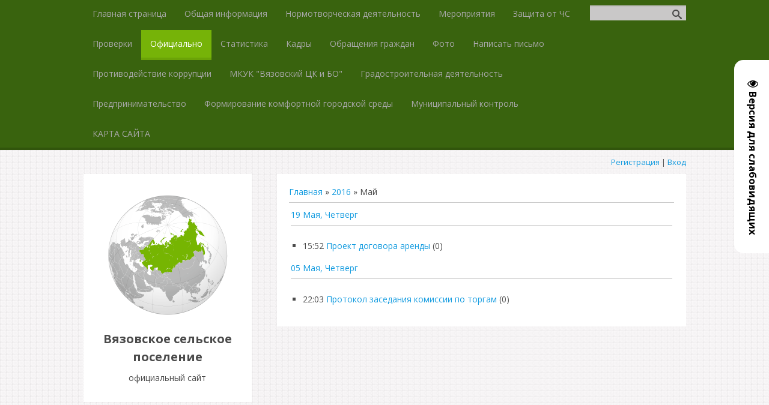

--- FILE ---
content_type: text/html; charset=UTF-8
request_url: https://vjazovskoe-sp.ru/blog/2016-05
body_size: 9385
content:
<!DOCTYPE html>
<html>
<head>

	<script type="text/javascript">new Image().src = "//counter.yadro.ru/hit;ucoznet?r"+escape(document.referrer)+(screen&&";s"+screen.width+"*"+screen.height+"*"+(screen.colorDepth||screen.pixelDepth))+";u"+escape(document.URL)+";"+Date.now();</script>
	<script type="text/javascript">new Image().src = "//counter.yadro.ru/hit;ucoz_desktop_ad?r"+escape(document.referrer)+(screen&&";s"+screen.width+"*"+screen.height+"*"+(screen.colorDepth||screen.pixelDepth))+";u"+escape(document.URL)+";"+Date.now();</script>
	<meta charset="utf-8" />
	<meta http-equiv="X-UA-Compatible" content="IE=edge" />
	<meta name="viewport" content="width=device-width, initial-scale=1.0" />
 

	<title>Май 2016 - Официально - Вязовское сельское поселение</title>
	<!--[if lt IE 9]>
	<script type="text/javascript">
		var e = ("header,footer,article,aside,section,nav").split(',');
		for (var i = 0; i < e.length; i++) {
			document.createElement(e[i]);
		}
	</script>
	<![endif]-->
	<link href="//fonts.googleapis.com/css?family=Open+Sans:400italic,400,700&subset=latin,cyrillic" rel="stylesheet" type="text/css" />
	<link rel="stylesheet" type="text/css" href="/_st/my.css">

	<link rel="stylesheet" href="/.s/src/base.min.css?v=221108" />
	<link rel="stylesheet" href="/.s/src/layer7.min.css?v=221108" />

	<script src="/.s/src/jquery-3.6.0.min.js"></script>
	
	<script src="/.s/src/uwnd.min.js?v=221108"></script>
	<script src="//s743.ucoz.net/cgi/uutils.fcg?a=uSD&ca=2&ug=999&isp=0&r=0.430026469750484"></script>
	<link rel="stylesheet" href="/.s/src/ulightbox/ulightbox.min.css" />
	<link rel="stylesheet" href="/.s/src/social.css" />
	<script src="/.s/src/ulightbox/ulightbox.min.js"></script>
	<script src="/.s/src/visually_impaired.min.js"></script>
	<script>
/* --- UCOZ-JS-DATA --- */
window.uCoz = {"layerType":7,"module":"blog","uLightboxType":1,"country":"US","sign":{"7252":"Предыдущий","5458":"Следующий","7253":"Начать слайд-шоу","7254":"Изменить размер","7287":"Перейти на страницу с фотографией.","3125":"Закрыть","5255":"Помощник","7251":"Запрошенный контент не может быть загружен. Пожалуйста, попробуйте позже."},"language":"ru","site":{"domain":"vjazovskoe-sp.ru","id":"dvjazovka","host":"vjazovka.ucoz.com"},"ssid":"442566327754754504714"};
/* --- UCOZ-JS-CODE --- */
	var uhe    = 1;
	var lng    = 'ru';
	var has    = 0;
	var imgs   = 1;
	var bg     = 1;
	var hwidth = 0;
	var bgs    = [1, 2 ];
	var fonts  = [18,20,22,24,26,28];
	var eyeSVG = '<?xml version="1.0" encoding="utf-8"?><svg width="18" height="18" viewBox="0 0 1750 1750" xmlns="http://www.w3.org/2000/svg"><path fill="#000000" d="M1664 960q-152-236-381-353 61 104 61 225 0 185-131.5 316.5t-316.5 131.5-316.5-131.5-131.5-316.5q0-121 61-225-229 117-381 353 133 205 333.5 326.5t434.5 121.5 434.5-121.5 333.5-326.5zm-720-384q0-20-14-34t-34-14q-125 0-214.5 89.5t-89.5 214.5q0 20 14 34t34 14 34-14 14-34q0-86 61-147t147-61q20 0 34-14t14-34zm848 384q0 34-20 69-140 230-376.5 368.5t-499.5 138.5-499.5-139-376.5-368q-20-35-20-69t20-69q140-229 376.5-368t499.5-139 499.5 139 376.5 368q20 35 20 69z"/></svg>';
	jQuery(function ($) {
		document.body.insertAdjacentHTML('afterBegin', '<a id="uhvb" class="in-body right-top " style="background-color:#ffffff; color:#000000; " href="javascript:;" onclick="uvcl();" itemprop="copy">'+eyeSVG+' <b>Версия для слабовидящих</b></a>');
		uhpv(has);
	});
	
 function uSocialLogin(t) {
			var params = {"facebook":{"width":950,"height":520},"vkontakte":{"height":400,"width":790},"google":{"height":600,"width":700},"ok":{"width":710,"height":390},"yandex":{"height":515,"width":870}};
			var ref = escape(location.protocol + '//' + ('vjazovskoe-sp.ru' || location.hostname) + location.pathname + ((location.hash ? ( location.search ? location.search + '&' : '?' ) + 'rnd=' + Date.now() + location.hash : ( location.search || '' ))));
			window.open('/'+t+'?ref='+ref,'conwin','width='+params[t].width+',height='+params[t].height+',status=1,resizable=1,left='+parseInt((screen.availWidth/2)-(params[t].width/2))+',top='+parseInt((screen.availHeight/2)-(params[t].height/2)-20)+'screenX='+parseInt((screen.availWidth/2)-(params[t].width/2))+',screenY='+parseInt((screen.availHeight/2)-(params[t].height/2)-20));
			return false;
		}
		function TelegramAuth(user){
			user['a'] = 9; user['m'] = 'telegram';
			_uPostForm('', {type: 'POST', url: '/index/sub', data: user});
		}
function loginPopupForm(params = {}) { new _uWnd('LF', ' ', -250, -100, { closeonesc:1, resize:1 }, { url:'/index/40' + (params.urlParams ? '?'+params.urlParams : '') }) }
/* --- UCOZ-JS-END --- */
</script>

	<style>.UhideBlock{display:none; }</style>
</head>
<body class="t-body">
<div id="utbr8214" rel="s743"></div>
<!--U1AHEADER1Z--><!-- Rating@Mail.ru counter -->
<script type="text/javascript">
var _tmr = window._tmr || (window._tmr = []);
_tmr.push({id: "2718794", type: "pageView", start: (new Date()).getTime()});
(function (d, w, id) {
 if (d.getElementById(id)) return;
 var ts = d.createElement("script"); ts.type = "text/javascript"; ts.async = true; ts.id = id;
 ts.src = (d.location.protocol == "https:" ? "https:" : "http:") + "//top-fwz1.mail.ru/js/code.js";
 var f = function () {var s = d.getElementsByTagName("script")[0]; s.parentNode.insertBefore(ts, s);};
 if (w.opera == "[object Opera]") { d.addEventListener("DOMContentLoaded", f, false); } else { f(); }
})(document, window, "topmailru-code");
</script><noscript><div style="position:absolute;left:-10000px;">
<img src="//top-fwz1.mail.ru/counter?id=2718794;js=na" style="border:0;" height="1" width="1" alt="Рейтинг@Mail.ru" />
</div></noscript>
<!-- //Rating@Mail.ru counter -->

<header>
 <div id="top" class="clearfix">
 <div class="t-container">
 
 <div id="show-search" class="show-search"></div>
 <div id="b-search" class="b-search pull-right b-search-min">
 
		<div class="searchForm">
			<form onsubmit="this.sfSbm.disabled=true" method="get" style="margin:0" action="/search/">
				<div align="center" class="schQuery">
					<input type="text" name="q" maxlength="30" size="20" class="queryField" />
				</div>
				<div align="center" class="schBtn">
					<input type="submit" class="searchSbmFl" name="sfSbm" value="Найти" />
				</div>
				<input type="hidden" name="t" value="0">
			</form>
		</div>
 </div>
 
 <div id="show-menu" class="show-menu"></div>
 <nav>
 <!-- <sblock_nmenu> -->
<!-- <bc> --><div id="uNMenuDiv1" class="uMenuV"><ul class="uMenuRoot">
<li><a  href="/" ><span>Главная страница</span></a></li>
<li><a  href="/load/obshhaja_informacija/1" ><span>Общая информация</span></a></li>
<li><a  href="/publ" ><span>Нормотворческая деятельность</span></a></li>
<li><a  href="/load/programmy_i_meroprijatija/8" ><span>Мероприятия</span></a></li>
<li><a  href="/load/zashhita_ot_chrezvychajnykh_situacij/11" ><span>Защита от ЧС</span></a></li>
<li><a  href="/load/proverki/15" ><span>Проверки</span></a></li>
<li><a class=" uMenuItemA" href="/blog" ><span>Официально</span></a></li>
<li><a  href="/load/statistika/18" ><span>Статистика</span></a></li>
<li><a  href="/load/kadry/22" ><span>Кадры</span></a></li>
<li><a  href="/load/obrashhenija_grazhdan/29" ><span>Обращения граждан</span></a></li>
<li><a  href="/photo" ><span>Фото</span></a></li>
<li><a  href="/index/0-3" ><span>Написать письмо</span></a></li>
<li><a  href="/load/protivodejstvie_korrupcii/33" ><span>Противодействие коррупции</span></a></li>
<li><a  href="/load/mkuk_quot_vjazovskij_ck_i_bo_quot/36" ><span>МКУК "Вязовский ЦК и БО"</span></a></li>
<li><a  href="/load/gradostroitelnoe_zonirovanie/39" ><span>Градостроительная деятельность</span></a></li>
<li><a  href="/load/predprinimatelstvo/46" ><span>Предпринимательство</span></a></li>
<li><a  href="/load/sovremennaja_gorodskaja_sreda/48" ><span>Формирование комфортной городской среды</span></a></li>
<li><a  href="/index/municipalnyj-kontrol/0-6" ><span>Муниципальный контроль</span></a></li>
<li><a  href="/index/karta-sajta/0-5" ><span>КАРТА САЙТА</span></a></li></ul></div><!-- </bc> -->
<!-- </sblock_nmenu> -->
 </nav>
 </div>
 </div>
 <div class="b-usermenu t-container">
 
 
 <a title="Регистрация" href="/register"><!--<s3089>-->Регистрация<!--</s>--></a> | <a title="Вход" href="javascript:;" rel="nofollow" onclick="loginPopupForm(); return false;"><!--<s3087>-->Вход<!--</s>--></a>
 
 </div>
</header><!--/U1AHEADER1Z-->
<div class="b-main t-container clearfix">
	<!-- <middle> -->
	<div class="b-logo b-white">
		<a title="Главная" href="http://vjazovskoe-sp.ru/"><img class="logo-img" src="/images/Russia.png" alt=""/></a>
		<div class="site-title"><!-- <logo> -->Вязовское сельское поселение<!-- </logo> --></div>
		<div class="site-slogan">официальный сайт</div>
	</div>
	<div class="b-maincontent b-white" role="main">
		<!--U1PROMO1Z--><!--/U1PROMO1Z-->
		<div class="content-padding">
			<!-- <body> --><a href="/blog/"><!--<s5176>-->Главная<!--</s>--></a> &raquo; <a class="dateBar breadcrumb-item" href="/blog/2016-00">2016</a> <span class="breadcrumb-sep">&raquo;</span> <span class="breadcrumb-curr">Май</span> <hr />
<div id="nativeroll_video_cont" style="display:none;"></div><table border="0" width="100%" cellspacing="1" cellpadding="2">
			<tr><td class="archiveDateTitle">
					<a class="archiveDateTitleLink" href="/blog/2016-05-19">19 Мая, Четверг</a>
					<hr class="archEntryHr" />
			</td></tr><tr><td class="archiveEntryTitle"><ul class="uz"><li><span class="archiveEntryTime">15:52</span> <a class="archiveEntryTitleLink" href="/blog/proekt_dogovora_arendy/2016-05-19-6">Проект договора аренды</a>  <span title="Комментарии" class="archiveEntryComms">(0)</span> </li></ul></td></tr>
			<tr><td class="archiveDateTitle">
					<a class="archiveDateTitleLink" href="/blog/2016-05-05">05 Мая, Четверг</a>
					<hr class="archEntryHr" />
			</td></tr><tr><td class="archiveEntryTitle"><ul class="uz"><li><span class="archiveEntryTime">22:03</span> <a class="archiveEntryTitleLink" href="/blog/protokol_zasedanija_komissii_po_torgam/2016-05-05-5">Протокол заседания комиссии по торгам</a>  <span title="Комментарии" class="archiveEntryComms">(0)</span> </li></ul></td></tr></table><!-- </body> -->
		</div>
	</div>
	<div class="sidebar-clear clearleft"></div>
	<aside class="b-sidebar b-white clearfix">
		<!--U1CLEFTER1Z-->

<!-- <block1> -->

<!-- </block1> -->

<!-- <block2> -->

<!-- </block2> -->

<!-- <block3> -->

<!-- </block3> -->

<!-- <block4> -->

<div class="block">
 <div class="blocktitle"><!-- <bt> --><!--<s5158>-->Вход на сайт<!--</s>--><!-- </bt> --></div>
 <div class="blockcontent">
 <!-- <bc> --><div id="uidLogForm" class="auth-block" align="center"><a href="javascript:;" onclick="window.open('https://login.uid.me/?site=dvjazovka&ref='+escape(location.protocol + '//' + ('vjazovskoe-sp.ru' || location.hostname) + location.pathname + ((location.hash ? ( location.search ? location.search + '&' : '?' ) + 'rnd=' + Date.now() + location.hash : ( location.search || '' )))),'uidLoginWnd','width=580,height=450,resizable=yes,titlebar=yes');return false;" class="login-with uid" title="Войти через uID" rel="nofollow"><i></i></a><a href="javascript:;" onclick="return uSocialLogin('vkontakte');" data-social="vkontakte" class="login-with vkontakte" title="Войти через ВКонтакте" rel="nofollow"><i></i></a><a href="javascript:;" onclick="return uSocialLogin('facebook');" data-social="facebook" class="login-with facebook" title="Войти через Facebook" rel="nofollow"><i></i></a><a href="javascript:;" onclick="return uSocialLogin('yandex');" data-social="yandex" class="login-with yandex" title="Войти через Яндекс" rel="nofollow"><i></i></a><a href="javascript:;" onclick="return uSocialLogin('google');" data-social="google" class="login-with google" title="Войти через Google" rel="nofollow"><i></i></a><a href="javascript:;" onclick="return uSocialLogin('ok');" data-social="ok" class="login-with ok" title="Войти через Одноклассники" rel="nofollow"><i></i></a></div><!-- </bc> -->
 </div>
 </div>

<!-- </block4> -->

<!-- <block5> -->

<!-- </block5> -->

<!-- <block6> -->

<div class="block">
 <div class="blocktitle"><!-- <bt> --><!--<s5171>-->Календарь<!--</s>--><!-- </bt> --></div>
 <div class="blockcontent">
 <div align="center"><!-- <bc> -->
		<table border="0" cellspacing="1" cellpadding="2" class="calTable">
			<tr><td align="center" class="calMonth" colspan="7"><a title="Апрель 2016" class="calMonthLink cal-month-link-prev" rel="nofollow" href="/blog/2016-04">&laquo;</a>&nbsp; <a class="calMonthLink cal-month-current" rel="nofollow" href="/blog/2016-05">Май 2016</a> &nbsp;<a title="Июнь 2016" class="calMonthLink cal-month-link-next" rel="nofollow" href="/blog/2016-06">&raquo;</a></td></tr>
		<tr>
			<td align="center" class="calWday">Пн</td>
			<td align="center" class="calWday">Вт</td>
			<td align="center" class="calWday">Ср</td>
			<td align="center" class="calWday">Чт</td>
			<td align="center" class="calWday">Пт</td>
			<td align="center" class="calWdaySe">Сб</td>
			<td align="center" class="calWdaySu">Вс</td>
		</tr><tr><td>&nbsp;</td><td>&nbsp;</td><td>&nbsp;</td><td>&nbsp;</td><td>&nbsp;</td><td>&nbsp;</td><td align="center" class="calMday">1</td></tr><tr><td align="center" class="calMday">2</td><td align="center" class="calMday">3</td><td align="center" class="calMday">4</td><td align="center" class="calMdayIs"><a class="calMdayLink" href="/blog/2016-05-05" title="1 Сообщений">5</a></td><td align="center" class="calMday">6</td><td align="center" class="calMday">7</td><td align="center" class="calMday">8</td></tr><tr><td align="center" class="calMday">9</td><td align="center" class="calMday">10</td><td align="center" class="calMday">11</td><td align="center" class="calMday">12</td><td align="center" class="calMday">13</td><td align="center" class="calMday">14</td><td align="center" class="calMday">15</td></tr><tr><td align="center" class="calMday">16</td><td align="center" class="calMday">17</td><td align="center" class="calMday">18</td><td align="center" class="calMdayIs"><a class="calMdayLink" href="/blog/2016-05-19" title="1 Сообщений">19</a></td><td align="center" class="calMday">20</td><td align="center" class="calMday">21</td><td align="center" class="calMday">22</td></tr><tr><td align="center" class="calMday">23</td><td align="center" class="calMdayA">24</td><td align="center" class="calMday">25</td><td align="center" class="calMday">26</td><td align="center" class="calMday">27</td><td align="center" class="calMday">28</td><td align="center" class="calMday">29</td></tr><tr><td align="center" class="calMday">30</td><td align="center" class="calMday">31</td></tr></table><!-- </bc> --></div>
 </div>
 </div>

<!-- </block6> -->

<!-- <block1.6> -->
<div class="block">
 <div class="blocktitle"><!-- <bt> --><!--<s5171>-->ФОТО<!--</s>--><!-- </bt> --></div>
 <div class="blockcontent">
 <div align="center"><!-- <bc> --><div align="center"><a href="https://vjazovskoe-sp.ru/photo/meroprijatija/zemnoj_poklon_trudu_krestjanskomu/dsc_9606/19-0-81"><img style="margin:0;padding:0;border:0;" src="//vjazovskoe-sp.ru/_ph/19/1/235328035.jpg" /></a></div><div align="center" style="padding-top:3px;padding-bottom:5px;font:7pt">[<a href="https://vjazovskoe-sp.ru/photo/meroprijatija/zemnoj_poklon_trudu_krestjanskomu/19">Земной поклон труду крестьянскому</a>]</div><!-- </bc> --></div>
 </div>
 </div>
<!-- </block1.6> -->

<!-- <block10> -->
<div class="block">
 <div class="blocktitle"><!-- <bt> --><!--<s5204>-->Ссылки<!--</s>--><!-- </bt> --></div>
 <div class="blockcontent">
 <!-- <bc> --><!--<s1546>-->

<br />
<li><!--noindex--><a href="https://www.gosuslugi.ru/626705/1/form" target="_blank" rel="noopener nofollow"><img align="middle" src="/img/banner_po_zapisi_na_prof-vizit.png" border="0" alt="Госуслуги: Запись на профилактический визит" title="Госуслуги: Запись на профилактический визит" width="200"></a><!--/noindex--></li>
<br />
<li><!--noindex--><a href="https://www.gosuslugi.ru/625710/1/form" target="_blank" rel="noopener nofollow"><img align="middle" src="/img/banner_po_zapisi_na_konsultirovanie.png" border="0" alt="Госуслуги: Консультация по вопросам контроля и надзора" title="Госуслуги: Консультация по вопросам контроля и надзора" width="200"></a><!--/noindex--></li>

<br />
<li><!--noindex--><a href="https://34.gorodsreda.ru/?utm_source=cur34" target="_blank" rel="noopener nofollow"><img align="middle" src="/img/blagoustrojstvo.jpg" border="0" alt="Делаем город КОМФОРТНЕЕ" title="Делаем город КОМФОРТНЕЕ" width="200"></a><!--/noindex--></li>

<br />

<li><a href="/oficialno/2023/reestr.html" target="_blank">Реестр объектов контроля Вязовского сельского поселения</a></li>
<br />

<li><!--noindex--><a href="https://knd.gosuslugi.ru" target="_blank" rel="noopener nofollow"><img align="middle" src="/img/Banner_dosudeb_283.jpg" border="0" alt="Жалоба на решение контрольного (надзорного) органа ведомств РФ. Подать жалобу физическому, юридическому лицу и ИП во всех регионах России" title="Жалоба на решение контрольного (надзорного) органа ведомств РФ. Подать жалобу физическому, юридическому лицу и ИП во всех регионах России" width="200"></a><!--/noindex--></li>

<br />
<li><!--noindex--><a href="https://www.strana2020.ru" target="_blank" rel="nofollow"><img align="middle" src="/img/perepis_banner.jpg" border="0" alt="Всероссийская перепись населения" title="Всероссийская перепись населения" width="200"></a><!--/noindex--></li>

<br />
<li><!--noindex--><a href="https://rssm.volgau.com" target="_blank" rel="nofollow"><img align="middle" src="/img/proselo.png" border="0" alt="Молодежный информационно-консультационный портал Волгоградской области #PROСЕЛО" title="Молодежный информационно-консультационный портал Волгоградской области #PROСЕЛО" width="200"></a><!--/noindex--></li>
<br />
<li><!--noindex--><a href="http://pravo.gov.ru" target="_blank" rel="nofollow"><img align="middle" src="http://pravo.gov.ru/static/banners/3.png" border="0" alt="Официальный интернет-портал правовой информации" title="Официальный интернет-портал правовой информации" width="200"></a><!--/noindex--></li>
<br />
<li><!--noindex--><a href="https://www.gosuslugi.ru" target="_blank" rel="nofollow"><img align="middle" alt="Единый портал государственных и муниципальных услуг (ЕПГУ) — портал Госуслуг" title="Единый портал государственных и муниципальных услуг (ЕПГУ) — портал Госуслуг" src="/img/epgu.png" border="0" width="200"></a><!--/noindex--></li>
<br />
<li><!--noindex--><a href="https://sfr.gov.ru/branches/volgograd/" target="_blank" rel="noopener nofollow"><img align="middle" src="/img/sfr.png" border="0" alt="Социальный фонд России: Отделение по Волгоградской области" title="Социальный фонд России: Отделение по Волгоградской области" width="200"></a><!--/noindex--></li>
<br />
<li><!--noindex--><a href="http://www.mnr.gov.ru/open_ministry/hotline/" target="_blank" rel="nofollow"><img align="middle" src="/img/tko.png" border="0" alt="Горячая линия для населения по вопросам реализации реформы ТКО" title="Горячая линия для населения по вопросам реализации реформы ТКО" width="200"></a><!--/noindex--></li>
<br>
<li><!--noindex--><a href="https://vomac.volgograd.ru/" target="_blank" rel="nofollow"><img align="middle" src="/img/ck.png" border="0" alt="Центр компетенций АПК Волгоградской области" title="Центр компетенций АПК Волгоградской области" width="200"></a><!--/noindex--></li>
<br>
<li><!--noindex--><a href="https://corpmsp.ru/" target="_blank" rel="nofollow"><img align="middle" src="/img/banner_korp.msp.jpg" border="0" alt=" Акционерное общество «Федеральная корпорация по развитию малого и среднего предпринимательства» (Корпорация МСП)" title=" Акционерное общество «Федеральная корпорация по развитию малого и среднего предпринимательства» (Корпорация МСП)" width="200"></a><!--/noindex--></li>
<br>
<li><!--noindex--><a href="https://smbn.ru/msp.htm" target="_blank" rel="nofollow"><img align="middle" src="/img/portal-bisnes-navigator-msp.jpg" border="0" alt="ПОРТАЛ БИЗНЕС-НАВИГАТОРА МСП - ОФИЦИАЛЬНЫЙ БЕСПЛАТНЫЙ РЕСУРС ДЛЯ РАЗВИТИЯ МАЛОГО И СРЕДНЕГО БИЗНЕСА" title="ПОРТАЛ БИЗНЕС-НАВИГАТОРА МСП - ОФИЦИАЛЬНЫЙ БЕСПЛАТНЫЙ РЕСУРС ДЛЯ РАЗВИТИЯ МАЛОГО И СРЕДНЕГО БИЗНЕСА" width="200"></a><!--/noindex--></li>

 <!--</s>--><!-- </bc> -->
 </div>
 </div>
<!-- </block10> -->

<!-- <block71> -->

<div class="block">
 <div class="blocktitle"><!-- <bt> --><!--<s5347>-->Актуальный Волгоград<!--</s>--><!-- </bt> --></div>
 <div class="blockcontent">
 <!-- <bc> --><!--noindex--><script src="/rssi/1"></script><!--/noindex--><!-- </bc> -->
 </div>
 </div>

<!-- </block71> -->

<!-- <block8> -->

<div class="block">
 <div class="blocktitle"><!-- <bt> --><!--<s5207>-->Наш опрос<!--</s>--><!-- </bt> --></div>
 <div class="blockcontent">
 <!-- <bc> --><script>function pollnow467(){document.getElementById('PlBtn467').disabled=true;_uPostForm('pollform467',{url:'/poll/',type:'POST'});}function polll467(id,i){_uPostForm('',{url:'/poll/'+id+'-1-'+i+'-467',type:'GET'});}</script><div id="pollBlock467"><form id="pollform467" onsubmit="pollnow467();return false;">
			<div class="pollBlock">
				<div class="pollQue"><b>Поддерживаете ли Вы идею укрупнения сельских поселений</b></div>
				<div class="pollAns"><div class="answer"><input id="a4671" type="radio" name="answer" value="1" style="vertical-align:middle;" /> <label style="vertical-align:middle;display:inline;" for="a4671">Да</label></div>
<div class="answer"><input id="a4672" type="radio" name="answer" value="2" style="vertical-align:middle;" /> <label style="vertical-align:middle;display:inline;" for="a4672">Нет</label></div>
<div class="answer"><input id="a4673" type="radio" name="answer" value="3" style="vertical-align:middle;" /> <label style="vertical-align:middle;display:inline;" for="a4673">Все равно</label></div>

					<div id="pollSbm467" class="pollButton"><input class="pollBut" id="PlBtn467" type="submit" value="Оценить" /></div>
					<input type="hidden" name="ssid" value="442566327754754504714" />
					<input type="hidden" name="id"   value="1" />
					<input type="hidden" name="a"    value="1" />
					<input type="hidden" name="ajax" value="467" /></div>
				<div class="pollLnk"> <a href="javascript:;" rel="nofollow" onclick="new _uWnd('PollR','Результаты опроса',660,200,{closeonesc:1,maxh:400},{url:'/poll/1'});return false;">Результаты</a> | <a href="javascript:;" rel="nofollow" onclick="new _uWnd('PollA','Архив опросов',660,250,{closeonesc:1,maxh:400,max:1,min:1},{url:'/poll/0-2'});return false;">Архив опросов</a> </div>
				<div class="pollTot">Всего ответов: <b>34</b></div>
			</div></form></div><!-- </bc> -->
 </div>
 </div>

<!-- </block8> -->

<!-- <block8.1> -->

<!-- </block8.1> -->

<!-- <block9> -->

<!-- </block9> -->

<!-- <block11> -->

<div class="block">
 <div class="blocktitle"><!-- <bt> --><!--<s5195>-->Статистика<!--</s>--><!-- </bt> --></div>
 <div class="blockcontent">
 <div align="center"><!-- <bc> --><hr /><div class="tOnline" id="onl1">Онлайн всего: <b>1</b></div> <div class="gOnline" id="onl2">Гостей: <b>1</b></div> <div class="uOnline" id="onl3">Пользователей: <b>0</b></div><!-- </bc> --></div>
 </div>
 </div>

<!-- </block11> -->

<!-- <block5.9> -->
<div class="block">
 <div class="blocktitle"><!-- <bt> --><!--<s5171>-->Спутник/Аналитика<!--</s>--><!-- </bt> --></div>
 <div class="blockcontent">
 <div align="center"><!-- <bc> -->


 <script type="text/javascript">
 (function(d, t, p) {
 var j = d.createElement(t); j.async = true; j.type = "text/javascript";
 j.src = ("https:" == p ? "https:" : "http:") + "//stat.sputnik.ru/cnt.js";
 var s = d.getElementsByTagName(t)[0]; s.parentNode.insertBefore(j, s);
 })(document, "script", document.location.protocol);
 </script>


<span id="sputnik-informer"></span>

<!-- </bc> --></div>
 </div>
 </div>
<!-- </block5.9> -->

<!-- <block51> -->

<!-- </block51> -->

<!-- <block7> -->

<div class="block">
 <div class="blocktitle"><!-- <bt> --><!--<s5347>-->Архив записей<!--</s>--><!-- </bt> --></div>
 <div class="blockcontent">
 <!-- <bc> --><ul class="archUl"><li class="archLi"><a class="archLink" href="/blog/2015-12">2015 Декабрь</a></li><li class="archLi"><a class="archLink" href="/blog/2016-01">2016 Январь</a></li><li class="archLi"><a class="archLink" href="/blog/2016-03">2016 Март</a></li><li class="archLi"><a class="archLink" href="/blog/2016-05">2016 Май</a></li><li class="archLi"><a class="archLink" href="/blog/2016-06">2016 Июнь</a></li><li class="archLi"><a class="archLink" href="/blog/2016-07">2016 Июль</a></li><li class="archLi"><a class="archLink" href="/blog/2016-09">2016 Сентябрь</a></li><li class="archLi"><a class="archLink" href="/blog/2016-11">2016 Ноябрь</a></li><li class="archLi"><a class="archLink" href="/blog/2016-12">2016 Декабрь</a></li><li class="archLi"><a class="archLink" href="/blog/2017-06">2017 Июнь</a></li><li class="archLi"><a class="archLink" href="/blog/2017-09">2017 Сентябрь</a></li><li class="archLi"><a class="archLink" href="/blog/2017-12">2017 Декабрь</a></li><li class="archLi"><a class="archLink" href="/blog/2018-02">2018 Февраль</a></li><li class="archLi"><a class="archLink" href="/blog/2018-03">2018 Март</a></li><li class="archLi"><a class="archLink" href="/blog/2018-04">2018 Апрель</a></li><li class="archLi"><a class="archLink" href="/blog/2018-09">2018 Сентябрь</a></li><li class="archLi"><a class="archLink" href="/blog/2018-10">2018 Октябрь</a></li><li class="archLi"><a class="archLink" href="/blog/2018-11">2018 Ноябрь</a></li><li class="archLi"><a class="archLink" href="/blog/2018-12">2018 Декабрь</a></li><li class="archLi"><a class="archLink" href="/blog/2019-01">2019 Январь</a></li><li class="archLi"><a class="archLink" href="/blog/2019-05">2019 Май</a></li><li class="archLi"><a class="archLink" href="/blog/2019-06">2019 Июнь</a></li><li class="archLi"><a class="archLink" href="/blog/2019-07">2019 Июль</a></li><li class="archLi"><a class="archLink" href="/blog/2019-08">2019 Август</a></li><li class="archLi"><a class="archLink" href="/blog/2019-09">2019 Сентябрь</a></li><li class="archLi"><a class="archLink" href="/blog/2019-10">2019 Октябрь</a></li><li class="archLi"><a class="archLink" href="/blog/2019-11">2019 Ноябрь</a></li><li class="archLi"><a class="archLink" href="/blog/2019-12">2019 Декабрь</a></li><li class="archLi"><a class="archLink" href="/blog/2020-01">2020 Январь</a></li><li class="archLi"><a class="archLink" href="/blog/2020-02">2020 Февраль</a></li><li class="archLi"><a class="archLink" href="/blog/2020-03">2020 Март</a></li><li class="archLi"><a class="archLink" href="/blog/2020-04">2020 Апрель</a></li><li class="archLi"><a class="archLink" href="/blog/2020-05">2020 Май</a></li><li class="archLi"><a class="archLink" href="/blog/2020-06">2020 Июнь</a></li><li class="archLi"><a class="archLink" href="/blog/2020-07">2020 Июль</a></li><li class="archLi"><a class="archLink" href="/blog/2020-08">2020 Август</a></li><li class="archLi"><a class="archLink" href="/blog/2020-09">2020 Сентябрь</a></li><li class="archLi"><a class="archLink" href="/blog/2020-10">2020 Октябрь</a></li><li class="archLi"><a class="archLink" href="/blog/2020-11">2020 Ноябрь</a></li><li class="archLi"><a class="archLink" href="/blog/2020-12">2020 Декабрь</a></li><li class="archLi"><a class="archLink" href="/blog/2021-01">2021 Январь</a></li><li class="archLi"><a class="archLink" href="/blog/2021-02">2021 Февраль</a></li><li class="archLi"><a class="archLink" href="/blog/2021-03">2021 Март</a></li><li class="archLi"><a class="archLink" href="/blog/2021-04">2021 Апрель</a></li><li class="archLi"><a class="archLink" href="/blog/2021-05">2021 Май</a></li><li class="archLi"><a class="archLink" href="/blog/2021-06">2021 Июнь</a></li><li class="archLi"><a class="archLink" href="/blog/2021-07">2021 Июль</a></li><li class="archLi"><a class="archLink" href="/blog/2021-08">2021 Август</a></li><li class="archLi"><a class="archLink" href="/blog/2021-09">2021 Сентябрь</a></li><li class="archLi"><a class="archLink" href="/blog/2021-10">2021 Октябрь</a></li><li class="archLi"><a class="archLink" href="/blog/2021-11">2021 Ноябрь</a></li><li class="archLi"><a class="archLink" href="/blog/2021-12">2021 Декабрь</a></li><li class="archLi"><a class="archLink" href="/blog/2022-01">2022 Январь</a></li><li class="archLi"><a class="archLink" href="/blog/2022-02">2022 Февраль</a></li><li class="archLi"><a class="archLink" href="/blog/2022-03">2022 Март</a></li><li class="archLi"><a class="archLink" href="/blog/2022-04">2022 Апрель</a></li><li class="archLi"><a class="archLink" href="/blog/2022-05">2022 Май</a></li><li class="archLi"><a class="archLink" href="/blog/2022-06">2022 Июнь</a></li><li class="archLi"><a class="archLink" href="/blog/2022-07">2022 Июль</a></li><li class="archLi"><a class="archLink" href="/blog/2022-08">2022 Август</a></li><li class="archLi"><a class="archLink" href="/blog/2022-09">2022 Сентябрь</a></li><li class="archLi"><a class="archLink" href="/blog/2022-10">2022 Октябрь</a></li><li class="archLi"><a class="archLink" href="/blog/2022-11">2022 Ноябрь</a></li><li class="archLi"><a class="archLink" href="/blog/2022-12">2022 Декабрь</a></li><li class="archLi"><a class="archLink" href="/blog/2023-01">2023 Январь</a></li><li class="archLi"><a class="archLink" href="/blog/2023-02">2023 Февраль</a></li><li class="archLi"><a class="archLink" href="/blog/2023-03">2023 Март</a></li><li class="archLi"><a class="archLink" href="/blog/2023-04">2023 Апрель</a></li><li class="archLi"><a class="archLink" href="/blog/2023-05">2023 Май</a></li><li class="archLi"><a class="archLink" href="/blog/2023-06">2023 Июнь</a></li><li class="archLi"><a class="archLink" href="/blog/2023-07">2023 Июль</a></li><li class="archLi"><a class="archLink" href="/blog/2023-08">2023 Август</a></li><li class="archLi"><a class="archLink" href="/blog/2023-09">2023 Сентябрь</a></li><li class="archLi"><a class="archLink" href="/blog/2023-10">2023 Октябрь</a></li><li class="archLi"><a class="archLink" href="/blog/2023-11">2023 Ноябрь</a></li><li class="archLi"><a class="archLink" href="/blog/2023-12">2023 Декабрь</a></li><li class="archLi"><a class="archLink" href="/blog/2024-01">2024 Январь</a></li><li class="archLi"><a class="archLink" href="/blog/2024-02">2024 Февраль</a></li><li class="archLi"><a class="archLink" href="/blog/2024-03">2024 Март</a></li><li class="archLi"><a class="archLink" href="/blog/2024-04">2024 Апрель</a></li><li class="archLi"><a class="archLink" href="/blog/2024-05">2024 Май</a></li><li class="archLi"><a class="archLink" href="/blog/2024-06">2024 Июнь</a></li><li class="archLi"><a class="archLink" href="/blog/2024-07">2024 Июль</a></li><li class="archLi"><a class="archLink" href="/blog/2024-08">2024 Август</a></li><li class="archLi"><a class="archLink" href="/blog/2024-09">2024 Сентябрь</a></li><li class="archLi"><a class="archLink" href="/blog/2024-10">2024 Октябрь</a></li><li class="archLi"><a class="archLink" href="/blog/2024-11">2024 Ноябрь</a></li><li class="archLi"><a class="archLink" href="/blog/2024-12">2024 Декабрь</a></li><li class="archLi"><a class="archLink" href="/blog/2025-01">2025 Январь</a></li><li class="archLi"><a class="archLink" href="/blog/2025-02">2025 Февраль</a></li><li class="archLi"><a class="archLink" href="/blog/2025-03">2025 Март</a></li><li class="archLi"><a class="archLink" href="/blog/2025-04">2025 Апрель</a></li><li class="archLi"><a class="archLink" href="/blog/2025-05">2025 Май</a></li><li class="archLi"><a class="archLink" href="/blog/2025-06">2025 Июнь</a></li><li class="archLi"><a class="archLink" href="/blog/2025-07">2025 Июль</a></li><li class="archLi"><a class="archLink" href="/blog/2025-08">2025 Август</a></li><li class="archLi"><a class="archLink" href="/blog/2025-09">2025 Сентябрь</a></li><li class="archLi"><a class="archLink" href="/blog/2025-10">2025 Октябрь</a></li><li class="archLi"><a class="archLink" href="/blog/2025-11">2025 Ноябрь</a></li><li class="archLi"><a class="archLink" href="/blog/2025-12">2025 Декабрь</a></li><li class="archLi"><a class="archLink" href="/blog/2026-01">2026 Январь</a></li></ul><!-- </bc> -->
 </div>
 </div>

<!-- </block7> --><!--/U1CLEFTER1Z-->
	</aside>
	<!-- </middle> -->
</div>
<!--U1BFOOTER1Z--><footer>
 <div class="t-container">
 
 <span class="copyright"><!-- <copy> -->Администрация Вязовского сельского поселения 
 Еланского муниципального района Волгоградской области &copy; 2010 — 2026<!-- </copy> --></span> <br />
 Настоящий ресурс содержит материалы 18+ <br />
 <span class="powered-by"><!-- "' --><span class="pbs9bZPh"><a href="https://www.ucoz.ru/" title="Сайт создан при помощи uCoz" target="_blank" rel="nofollow">uCoz</a></span></span> | Создание и поддержка сайта: <a href="http://шелз.рф/">Шелз</a> | 
 <!-- Rating@Mail.ru logo -->
<a href="http://top.mail.ru/jump?from=2718794">
<img src="//top-fwz1.mail.ru/counter?id=2718794;t=588;l=1" 
style="border:0;" height="40" width="88" alt="Рейтинг@Mail.ru" /></a>
<!-- //Rating@Mail.ru logo -->
 </div>
</footer>
<script type="text/javascript" src="/.s/t/1090/template.min.js"></script><!--/U1BFOOTER1Z-->
</body>
</html>




<!-- 0.07238 (s743) -->

--- FILE ---
content_type: text/css
request_url: https://vjazovskoe-sp.ru/_st/my.css
body_size: 5140
content:
img {max-width: 100%;}

.RssITable img {height: auto; width: 200px;}
.reset-ul {
  margin: 0;
  padding: 0;
  list-style: none;
}
.center-inner {
  text-align: center;
}
.left-inner {
  text-align: left;
}
.right-inner {
  text-align: right;
}
.justify-inner {
  text-align: justify;
}
.invisible {
  display: none;
}
.visible {
  display: run-in;
}
.hidden {
  visibility: hidden;
  opacity: 0;
}
.shown {
  visibility: visible;
  opacity: 1;
}
.pull-left {
  float: left;
}
.pull-right {
  float: right;
}
.clear {
  clear: both;
}
.clearright {
  clear: right;
}
.clearleft {
  clear: left;
}
.clearfix:before,
.clearfix:after {
  content: "";
  display: table;
}
.clearfix:after {
  clear: both;
}
article,
aside,
figcaption,
figure,
footer,
header,
hgroup,
nav,
section {
  display: block;
}
audio,
canvas,
video {
  display: inline-block;
}
audio:not([controls]) {
  display: none;
  height: 0;
}
[hidden] {
  display: none;
}
html {
  font-family: sans-serif;
  -ms-text-size-adjust: 100%;
  -webkit-text-size-adjust: 100%;
}
body {
  margin: 0;
}
a {
  background: transparent;
}
a:focus {
  outline: thin dotted;
}
a:active,
a:hover {
  outline: 0;
}
h1 {
  font-size: 2em;
  margin: 0.67em 0;
}
abbr[title] {
  border-bottom: 1px dotted;
}
b,
strong {
  font-weight: bold;
}
hr {
  -moz-box-sizing: content-box;
  box-sizing: content-box;
  height: 1px;
  border: 0;
  background: #ccc;
}
pre {
  font-family: monospace, serif;
  font-size: 1em;
}
pre {
  white-space: pre-wrap;
}
q {
  quotes: "\201C" "\201D" "\2018" "\2019";
}
small {
  font-size: 80%;
}
sub,
sup {
  font-size: 75%;
  line-height: 0;
  position: relative;
  vertical-align: baseline;
}
sup {
  top: -0.5em;
}
sub {
  bottom: -0.25em;
}
img {
  border: 0;
}
svg:not(:root) {
  overflow: hidden;
}
figure {
  margin: 0;
}
fieldset {
  border: 1px solid #c0c0c0;
  margin: 0 2px;
  padding: 0.35em 0.625em 0.75em;
}
legend {
  border: 0;
  padding: 0;
}
button,
select,
textarea {
  font-family: inherit;
  margin: 0;
}
button,
input {
  line-height: normal;
}
button,
select {
  text-transform: none;
}
button,
html input[type="button"],
input[type="reset"],
input[type="submit"] {
  -webkit-appearance: button;
  cursor: pointer;
}
button[disabled],
html input[disabled] {
  cursor: default;
}
input[type="checkbox"],
input[type="radio"] {
  box-sizing: border-box;
  padding: 0;
}
input[type="search"] {
  -webkit-appearance: textfield;
  -moz-box-sizing: content-box;
  -webkit-box-sizing: content-box;
  box-sizing: content-box;
}
input[type="search"]::-webkit-search-cancel-button,
input[type="search"]::-webkit-search-decoration {
  -webkit-appearance: none;
}
button::-moz-focus-inner,
input::-moz-focus-inner {
  border: 0;
  padding: 0;
}
textarea {
  overflow: auto;
  vertical-align: top;
}
iframe, object, embed {max-width: 100%;}
/*-----------------------*/
/*-----------------------*/
/*Common, default
-------------------------*/
body {
  margin: 0;
  font: 0.875em/1.429 'Open Sans', sans-serif;
  color: #4b4b4b;
  background: #fff;
}
body.t-body {
  background: url(/.s/t/1090/bg.jpg);
}
body {
  text-align: left;
}
a {
  color: #159ce0;
  text-decoration: none;
}
a:hover {
  color: #117cb1;
}
a img {
  border: 0;
}
p {
  margin: 12px 0;
}
ul {
  margin: 12px 0;
  padding: 0 0 0 20px;
  list-style: square;
}
ul ul {
  margin: 0;
  list-style: disc;
}
ul ul ul {
  list-style: circle;
}

.t-container {
  width: 1003px;
  margin: auto;
}
.b-white {
  background: #fff;
}
/*-----------------------*/
/*Header
-------------------------*/
#top {
  background: #39630E;
  box-shadow: inset 0 -4px 0 0 rgba(0, 0, 0, 0.14);
}
#top nav {
  margin-right: 160px;
}
#top .uMenuRoot {
  margin: 0;
  padding: 0;
  list-style: none;
}
#top .uMenuRoot ul {
  margin: 0;
  padding: 0;
  min-width: 100%;
  list-style: none;
  position: absolute;
  width: 0;
  z-index: 1;
  left: 0;
  top: 100%;
  visibility: hidden;
  opacity: 0;
  -webkit-transition: all 0.2s 0.15s ease-out;
  transition: all 0.2s 0.15s ease-out;
  white-space: nowrap;
  background: #515151;
  overflow: hidden;
}
#top .uMenuRoot ul ul {
  top: 0;
  left: 100%;
}
#top .uMenuRoot li {
  float: left;
  position: relative;
  list-style: none !important;
  -webkit-transition: all 0.1s 0s ease-out;
  transition: all 0.1s 0s ease-out;
}
#top .uMenuRoot li.has-submenu > a:after,
#top .uMenuRoot li.has-submenu > span:after {
  display: block;
  position: absolute;
  content: "+";
  right: 5px;
  top: 0;
}
#top .uMenuRoot li:hover > a {
  color: #fff;
  background: #76B308;
  box-shadow: inset 0 -4px rgba(0, 0, 0, 0.09);
}
#top .uMenuRoot li:hover > ul {
  visibility: visible;
  opacity: 1;
  width: auto;
  overflow: visible;
}
#top .uMenuRoot li .uMenuItemA {
  color: #fff;
  background: #76B308;
  box-shadow: inset 0 -4px rgba(0, 0, 0, 0.09);
}
#top .uMenuRoot li li {
  float: none;
}
#top .uMenuRoot li li:hover > a {
  box-shadow: none;
}
#top .uMenuRoot li li a {
  padding: 0 25px 0 20px;
  line-height: 2.5;
}
#top .uMenuRoot li li .uMenuItemA {
  box-shadow: none;
}
#top .uMenuRoot li > span {
  display: block;
  padding: 0 15px 4px 15px;
  line-height: 3.286;
}
#top .uMenuRoot a {
  display: block;
  padding: 0 15px 4px 15px;
  line-height: 3.286;
  color: #a7a7a7;
  -webkit-transition: all 0.1s 0s ease-out;
  transition: all 0.1s 0s ease-out;
}
#top .uMenuRoot a:hover + ul {
  visibility: visible;
  opacity: 1;
}
.show-menu {
  display: none;
  width: 50px;
  height: 50px;
  background: #76b308 url(/.s/t/1090/menu.png) no-repeat center center;
  box-shadow: inset 0 -4px rgba(0, 0, 0, 0.09);
  cursor: pointer;
}
.show-search {
  display: none;
  width: 50px;
  height: 50px;
  float: right;
  background: #767676 url(/.s/t/1090/search-mobile.png) no-repeat center center;
  box-shadow: inset 0 -4px rgba(0, 0, 0, 0.09);
  cursor: pointer;
}
.b-search {
  width: 160px;
  height: 30px;
  margin-top: 9px;
  margin-bottom: 9px;
  overflow: hidden;
  -webkit-transition: all 0.1s 0s ease-out;
  transition: all 0.1s 0s ease-out;
}
.b-search .schQuery,
.b-search .schBtn {
  float: left;
}
.b-search input[type=text] {
  width: 160px !important;
  padding-right: 30px !important;
  background: #c9c8c8 !important;
  border: none;
}
.b-search input[type=submit] {
  width: 30px !important;
  margin-left: -30px;
  font-size: 0 !important;
  color: transparent !important;
  box-shadow: none !important;
  outline: none;
}
.b-search input[type=submit], .b-search input[type=submit]:disabled {
  background: url(/.s/t/1090/search.png) no-repeat center center !important;
}
.b-maincontent .queryField {
  width: auto !important;
}
.b-usermenu {
  text-align: right;
  font-size: 0.929em;
  line-height: 3.077;
}
/*-----------------------*/
/*Main
-------------------------*/
.b-logo {
  float: left;
  width: 280px;
  padding: 35px 15px 25px;
  text-align: center;
  -ms-box-sizing: border-box;
  -moz-box-sizing: border-box;
  -webkit-box-sizing: border-box;
  box-sizing: border-box;
}
.b-logo img {
  max-width: 100%;
}
.site-title {
  margin: 15px 0 0 0;
  padding: 5px 0;
  font-size: 1.429em;
  line-height: 1.5;
  font-weight: bold;
}
.site-slogan {
  line-height: 2.143;
}
.b-maincontent {
  float: right;
  width: 681px;
}
.b-maincontent .smiles img {
  max-width: none;
}
#allEntries img {
  max-width: 100%;
}
img.site-img {
  vertical-align: top;
  width: 100%;
}
.content-padding {
  padding: 20px;
}
.site-intro {
  margin: 10px 0;
  line-height: 1.714;
}
.eBlock {
  margin: 20px 0;
  border-bottom: 1px dotted #bbb;
  table-layout: fixed;
}
.eBlock + br {
  display: none;
}
.eBlock > tbody > tr > td {
  padding: 0 !important;
}
.eTitle {
  margin-bottom: 12px;
  padding-left: 37px;
  font-size: 1.286em;
  line-height: 1.333;
  font-weight: bold;
  color: #4b4b4b;
  background: url(/.s/t/1090/shout.png) no-repeat left 2px;
}
.eTitle a {
  color: #4b4b4b;
}
.eTitle a:hover {
  color: #717171;
}
.eTitle div[style^="float:right"] a {font-size: inherit;}
.eMessage,
.eText {
  margin: 12px 0;
  padding: 0 !important;
  text-align: justify !important;
}
.eMessage,
.eText,
.cMessage {
    word-wrap: break-word;
}

.eMessage img,
.eText img {
  margin: 5px !important;
  max-width: 100%;
}
.eDetails,
.eDetails1,
.eDetails2 {
  margin: 10px 0;
  text-align: left;
  font-size: 0.929em;
  line-height: 2.154;
}
.eDetails > a:last-child,
.eDetails1 > a:last-child,
.eDetails2 > a:last-child,
.eDetails > span:last-child,
.eDetails1 > span:last-child,
.eDetails2 > span:last-child {
  margin-right: 0;
}
.e-reads,
.e-redirects,
.e-author,
.e-add,
.e-date,
.e-comments,
.e-rating,
.e-loads,
.e-category,
.e-tags,
.e-placed,
.e-author-phone {
  margin-right: 25px;
  padding-left: 22px;
  display: inline-block;
  vertical-align: middle;
}
.ed-sep,
.ed-title {
  display: none !important;
  margin: 0 !important;
  padding: 0 !important;
}
.eDetails .u-star-rating-15 {
  display: inline-block;
  vertical-align: middle;
  margin-left: 5px;
}
.e-reads,
.e-redirects {
  background: url(/.s/t/1090/e-reads.png) no-repeat left center;
}
.e-author,
.e-add {
  background: url(/.s/t/1090/e-author.png) no-repeat left center;
}
.e-date {
  background: url(/.s/t/1090/e-date.png) no-repeat left center;
}
.e-comments {
  background: url(/.s/t/1090/e-comments.png) no-repeat left center;
}
.e-rating {
  background: url(/.s/t/1090/e-rating.png) no-repeat left center;
}
.e-loads {
  padding-left: 15px;
  background: url(/.s/t/1090/e-loads.png) no-repeat left center;
}
.e-category {
  background: url(/.s/t/1090/e-category.png) no-repeat left center;
}
.e-tags {
  background: url(/.s/t/1090/e-tags.png) no-repeat left center;
}
.e-placed {
  background: url(/.s/t/1090/e-placed.png) no-repeat left center;
}
.e-author-phone {
  background: url(/.s/t/1090/e-phone.png) no-repeat left center;
}
.catDescr {
  font-size: .875em;
}
.catPages1,
.catPages2,
.pagesBlock1,
.pagesBlock2,
.pagesBlockuz1,
.pagesBlockuz2 {
  margin: 20px 0;
}
span.catPages1,
span.catPages2,
span.pagesBlock1,
span.pagesBlock2,
span.pagesBlockuz1,
span.pagesBlockuz2 {
  display: inline-block;
}
.catPages1 a,
.catPages2 a,
.pagesBlock1 a,
.pagesBlock2 a,
.pagesBlockuz1 a,
.pagesBlockuz2 a,
.catPages1 b,
.catPages2 b,
.pagesBlock1 b,
.pagesBlock2 b,
.pagesBlockuz1 b,
.pagesBlockuz2 b {
  display: inline-block;
  margin: 0 2px;
  padding: 2px 8px;
  background: #f5f5f5;
}
.catPages1 b,
.catPages2 b,
.pagesBlock1 b,
.pagesBlock2 b,
.pagesBlockuz1 b,
.pagesBlockuz2 b {
  font-weight: normal;
  background: #8abe0d;
  color: #fff;
}
.catPages1 a:hover,
.catPages2 a:hover,
.pagesBlock1 a:hover,
.pagesBlock2 a:hover,
.pagesBlockuz1 a:hover,
.pagesBlockuz2 a:hover {
  background: #e0e0e0;
}
.cat-blocks.with-clear:after {
  clear: none;
}
.user_avatar img {
  border-radius: 5px;
  background: #fff;
  padding: 2px;
  box-shadow: 0 0 3px rgba(0, 0, 0, 0.3);
}
.cMessage .user_avatar img {
  margin: 0 6px 6px 0;
}
.cMessage {
  padding: 5px 0 !important;
  overflow: hidden;
}
.cBlock1,
.cBlock2 {
  border-top: 1px dotted #e7e7e7;
}
.cBlock1 + br,
.cBlock2 + br {
  display: none;
}
.bbCodeBlock,
.bbQuoteBlock {
  margin: 5px 0;
}
.bbCodeName {
  font-size: 0.786em !important;
  line-height: 1.455;
  padding-left: 13px !important;
}
.codeMessage {
  padding: 5px;
  font: 11px 'Consolas', 'Courier New', 'sans-serif';
  background-color: #ebebeb;
  color: #000;
}
.bbQuoteName {
  font-size: 0.786em !important;
  line-height: 1.455;
  padding-left: 13px !important;
}
.quoteMessage {
  margin: 0 0 5px 0;
  padding: 3px 10px 3px 10px;
  color: #666;
  font-style: italic;
  border: none !important;
  border-left: 3px solid #8c9294 !important;
  background-color: #dce3e9;
  font-size: 0.857em;
  line-height: 1.5;
}
#invoice-table td {
  padding: 3px 1px;
}
#cat-select {
  max-width: 230px;
}
/*forum*/
.forumContent {
  font-size: .929em;
}
.gTable {
  background: #fff;
}
.gTable td.gTableTop {
  line-height: 2.5;
  background: #76b308;
  color: #fff;
  text-transform: uppercase;
  padding: 0 10px;
}
.gTableTop a {
  color: #fff;
}
.gTable > tbody > tr > td {
  padding: 3px 9px;
}
.gTable td.gTableSubTop {
  background: #96e40a;
  color: #fff;
  font-size: 0.929em;
}
.gTableSubTop a {
  color: #fff;
}
.gTableTop,
.gTableSubTop,
.forumNameTd,
.forumThreadTd,
.forumPosrTd,
.forumLastPostTd,
.threadNametd,
.threadPostTd,
.threadAuthTd,
.threadViewTd,
.threadLastPostTd,
td.threadsDetails,
td.forumOnlineBar {
  padding: 3px 10px;
}
#frM6 td,
#frM14 td,
#frM50 td,
#frM56 td,
#frM59 td {
  padding: 3px 10px;
}
#frM25 td,
#frM28 td {
  padding: 0 10px;
}
.postBottom table td {
  border: 0;
}
.postTable td {
  padding: 3px 10px;
}
.postTdInfo {
  text-align: center;
}
.postSeparator {
  display: none;
}
.posttdMessage {
  text-align: justify;
}
.postPreview {
  width: auto!important;
}
.threadPostTd,
.threadViewTd,
.threadAuthTd,
.forumThreadTd,
.forumPostTd {
  text-align: center !important;
}
a.postUser {
  font-weight: bold;
}
.forumDescr,
.threadDescr {
  font-size: 0.714em;
}
td.pollQuestion,
.pollResults td,
td.pollResults,
td.pollTotal,
td.pollAnswer,
td.pollButtons,
.smiles td {
  border: 0;
}
td.pagesInfo,
td.switch,
td.switchActive {
  background: #fff;
  border: 1px solid #dcdbe0;
  padding-left: 5px;
  padding-right: 5px;
}
td.switch,
td.switchActive {
  background: #76b308;
  color: #fff;
}
td.switch a {
  color: #fff;
}
.switchActive {
  font-weight: bold;
}
/*-----------------------*/
/*Sidebar
-------------------------*/
.b-sidebar {
  clear: left;
  width: 280px;
  margin: 45px 0 0 0;
}
.block {
  padding: 0 20px;
  margin: 10px 0;
  border-bottom: 1px dotted #bbb;
}
.block:last-child {
  border-bottom: 0;
}
.blocktitle {
  font-size: 1.143em;
  line-height: 1.5;
  font-weight: bold;
  text-align: center;
}
.blockcontent {
  margin: 15px 0 20px;
  display: table;
  width: 100%;
}
.calTable {
  width: 100%;
  border-spacing: 0;
  border-collapse: collapse;
}
.calTable td {
  padding-top: 5px;
  padding-bottom: 5px;
}
.calWday,
.calWdaySe,
.calWdaySu {
  background: #e6e6e6;
}
.calMdayA,
.calMdayIsA {
  background: #e6e6e6;
}
/*-----------------------*/
/*Footer
-------------------------*/
footer {
  padding: 20px 0;
}
footer .t-container {
  text-align: right;
}
footer img {
  vertical-align: middle;
}
/*-----------------------*/
/*Buttons
-----------------------*/
input[type=button],
input[type=submit],
input[type=reset],
button,
.button {
  display: inline-block;
  vertical-align: middle;
  padding: 5px 12px;
  white-space: nowrap;
  text-align: center;
  text-transform: uppercase;
  height: 30px;
  color: #fff;
  border: none;
  cursor: pointer;
  background-color: #76b308;
  -webkit-user-select: none;
  -moz-user-select: none;
  -ms-user-select: none;
  user-select: none;
  -webkit-transition: background-color 0.1s 0s ease-out;
  transition: background-color 0.1s 0s ease-out;
  -ms-box-sizing: border-box;
  -moz-box-sizing: border-box;
  -webkit-box-sizing: border-box;
  box-sizing: border-box;
  box-shadow: inset 0 -3px rgba(0, 0, 0, 0.09);
  /*--FOR-IE--*/

  *display: inline;
  overflow: visible;
  zoom: 1;
}
input[type=button]::-moz-focus-inner,
input[type=submit]::-moz-focus-inner,
input[type=reset]::-moz-focus-inner,
button::-moz-focus-inner,
.button::-moz-focus-inner {
  border: 0;
  padding: 0;
}
input[type=button]:hover,
input[type=submit]:hover,
input[type=reset]:hover,
button:hover,
.button:hover {
  background-color: #86cb09;
}
input[type=button]:active,
input[type=submit]:active,
input[type=reset]:active,
button:active,
.button:active {
  background-color: #669b07;
}
input[type=button]:disabled,
input[type=submit]:disabled,
input[type=reset]:disabled,
button:disabled,
.button:disabled {
  background: #828689 !important;
  box-shadow: none !important;
  cursor: default;
}
#iplus input {
  width: auto !important;
}
.fileinput .fakefile input[type=button]{
  padding: 0;
}
input.fastNav {
  padding-left: 5px;
  padding-right: 5px;
}
#mchatBtn {
  padding: 0;
}
.codeButtons {
  height: 25px !important;
  width: auto !important;
  padding: 5px !important;
}
select.codeButtons {
  padding: 0 !important;
}
.allUsersBtn,
.uSearchFlSbm {
  width: auto !important;
}
#iplus {
  width: auto !important;
}
/*--ubutton-fix--*/
.myBtnLeft img,
.myBtnRight img,
.myBtnLeftA img,
.myBtnRightA img,
.myBtnRight + td input,
.myBtnRightA + td input {
  display: block;
}
.myBtnCenter,
.myBtnCenterA {
  line-height: 19px !important;
}
.myBtnCont {
  height: 19px;
  padding-bottom: 0 !important;
}
/*-----------------------*/
/*Inputs
-----------------------*/
input[type=text],
input[type=password],
textarea {
  display: inline-block;
  vertical-align: middle;
  padding: 5px 10px;
  font-size: 0.929em;
  background-color: #fff;
  border: 1px solid #e1e1e1;
  outline: none;
  box-shadow: inset 0 2px rgba(0, 0, 0, 0.06);
  -ms-box-sizing: border-box;
  -moz-box-sizing: border-box;
  -webkit-box-sizing: border-box;
  box-sizing: border-box;
}
input[type=text]:focus,
input[type=password]:focus,
textarea:focus {
  border-color: #76b308;
}
textarea {
  height: auto;
  min-height: 100px;
  overflow: auto;
  resize: none;
}
.commFl, .prosFl, .consFl {width: 100%;}
input[type=checkbox],
input[type=radio] {
  vertical-align: middle;
}
[id^=iCode] input[type=text] {
  width: auto !important;
  padding-left: 0;
  padding-right: 0;
  text-align: center;
}
/*-----------------------*/
/*Popup
-------------------------*/
.popup {
  margin: 10px;
  background: #fff;
}
.popuptitle {
  padding: 10px 20px;
  background: #76b308;
  color: #fff;
}
.popupbody {
  padding: 10px 20px;
}
/*-----------------------*/
/*RESPONSIVE
-------------------------*/
@media only screen and (max-width: 1023px) {
  .t-container {
    width: auto;
    margin-left: 18px;
    margin-right: 18px;
  }
  .b-main {
    margin-bottom: 18px;
  }
  .b-logo {
    float: none;
    width: auto;
    padding-bottom: 0;
  }
  .b-maincontent {
    float: none;
    width: auto;
  }
  img.site-img {
    width: 100%;
  }
  .mainpage-header {
    padding-top: 20px;
  }
  .b-sidebar {
    width: auto;
    margin-top: 18px;
  }
  footer .t-container {
    text-align: center;
  }
  #top nav {
    font-size: .929em;
  }
  #top .uMenuRoot ul {
    width: auto;
    overflow: visible;
  }
  #top .uMenuRoot ul ul {
    display: block;
    position: static;
    padding-left: 0;
    background: none;
  }
  #top .uMenuRoot ul ul a {
    padding-left: 55px;
  }
  #top .uMenuRoot ul ul ul a {
    padding-left: 90px;
  }
  #top .uMenuRoot ul a:hover {
    background: #76b308;
  }
  #top .uMenuRoot li:hover ul {
    visibility: visible;
    opacity: 1;
  }
  #top .uMenuRoot li > span {
    line-height: 3.538em;
  }
  #top .uMenuRoot li li.has-submenu a:after,
  #top .uMenuRoot li li.has-submenu span:after {
    display: inline;
    content: '';
    position: static;
  }
  #top .uMenuRoot a {
    line-height: 3.538em;
  }
  .show-search {
    display: block;
  }
  .show-search-min {
    display: none;
  }
  .b-search.b-search-min {
    width: 0;
  }
  .commFl {
    width: 100%;
  }
}

@media only screen and (max-width: 960px) { 
.navbar-share {display: none;}
}

@media only screen and (max-width: 768px) {
  .show-menu {
    display: block;
  }
  #top nav {
    display: none;
    margin-right: 0;
    padding-bottom: 4px;
    background: #2a72cc;
    box-shadow: inset 0 -4px rgba(0, 0, 0, 0.09);
    visibility: hidden;
    opacity: 0;
  }
  #top nav.nav-opened {
    display: block;
    visibility: visible;
    opacity: 1;
  }
  #top .uMenuRoot {
    white-space: nowrap;
  }
  #top .uMenuRoot li {
    display: block;
    float: none;
  }
  #top .uMenuRoot li.has-submenu a:after,
  #top .uMenuRoot li.has-submenu span:after {
    display: inline;
    content: '';
    position: static;
  }
  #top .uMenuRoot li:hover a {
    box-shadow: none;
  }
  #top .uMenuRoot li > span {
    line-height: 2.5;
    color: #fff;
    padding: 0 20px !important;
  }
  #top .uMenuRoot a {
    line-height: 2.5;
    color: #fff;
    padding: 0 20px !important;
  }
  #top .uMenuRoot a:hover,
  #top .uMenuRoot a.uMenuItemA {
    background: #568206 !important;
    box-shadow: none;
  }
  #top .uMenuRoot ul {
    display: block;
    position: static;
    padding-left: 0 !important;
    background: none;
    visibility: visible;
    opacity: 1;
  }
  #top .uMenuRoot ul a {
    padding-left: 35px !important;
  }
  #top .uMenuRoot ul ul a {
    padding-left: 70px !important;
  }
  #puzadpn {display:none;}
}
@media only screen and (max-width: 600px) {
  .b-maincontent .queryField {
    width: 100px !important;
  }
  #uNetRegF > table > tbody > tr > td {
    display: block;
  }
  #uEntriesList {
    text-align: center;
  }
  #uEntriesList > li {
    width: auto !important;
    padding: 5px;
  }
  table.catalog td {
    display: block;
    clear: left;
  }
}
/*-----------------------*/

/* DivTable.com */
.divTable{
	display: table;
	width: 100%;
}
.divTableRow {
	display: table-row;
}
.divTableHeading {
	background-color: #EEE;
	display: table-header-group;
}
.divTableCell, .divTableHead {
	border: 0px solid #999999;
	display: table-cell;
	padding: 3px 10px;
}
.divTableHeading {
	background-color: #EEE;
	display: table-header-group;
	font-weight: bold;
}
.divTableFoot {
	background-color: #EEE;
	display: table-footer-group;
	font-weight: bold;
}
.divTableBody {
	display: table-row-group;
}